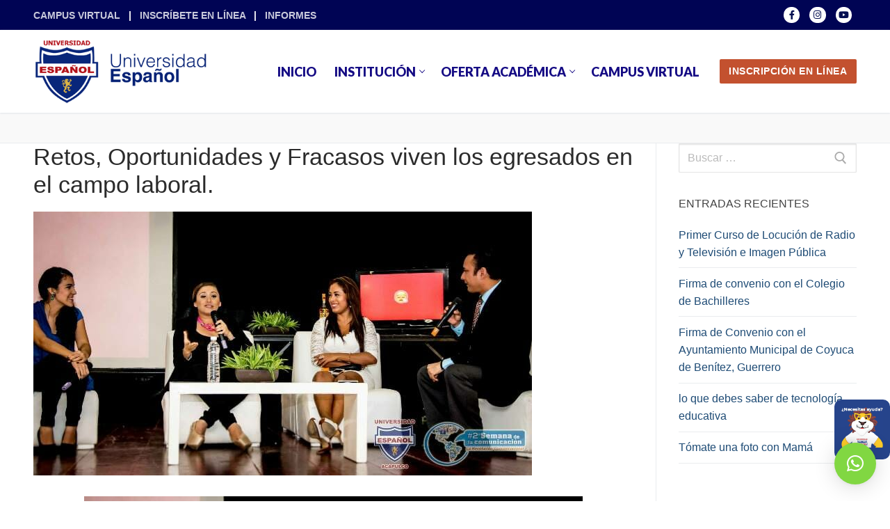

--- FILE ---
content_type: text/html; charset=UTF-8
request_url: https://www.cue.edu.mx/eventosyactividades/retos-oportunidades-y-fracasos-viven-los-egresados-en-el-campo-laboral/
body_size: 89574
content:
<!doctype html>
<html dir="ltr" lang="es"
	prefix="og: https://ogp.me/ns#" >
<head>
	<meta charset="UTF-8">
	<meta name="viewport" content="width=device-width, initial-scale=1, maximum-scale=10.0, user-scalable=yes">
	<link rel="profile" href="http://gmpg.org/xfn/11">
	<title>Retos, Oportunidades y Fracasos viven los egresados en el campo laboral. - Universidad Español</title>

		<!-- All in One SEO 4.2.5.1 - aioseo.com -->
		<meta name="description" content="Retos, Oportunidades y Fracasos viven los egresados en el campo laboral. “Nunca falta un asunto en tu vida que pueda cambiar tus planes”: Grecia Barrientos. “Siempre aspire a ser grande y lo voy a lograr”: Sheyla Soto. “Es difícil sostener una relación sentimental en el trabajo”: Frida Alvarado. Redacción. Acapulco, Gro; octubre 16 de 2014." />
		<meta name="robots" content="max-image-preview:large" />
		<link rel="canonical" href="https://www.cue.edu.mx/eventosyactividades/retos-oportunidades-y-fracasos-viven-los-egresados-en-el-campo-laboral/" />
		<meta name="generator" content="All in One SEO (AIOSEO) 4.2.5.1 " />
		<meta property="og:locale" content="es_ES" />
		<meta property="og:site_name" content="Universidad Español - Universidad Español" />
		<meta property="og:type" content="article" />
		<meta property="og:title" content="Retos, Oportunidades y Fracasos viven los egresados en el campo laboral. - Universidad Español" />
		<meta property="og:description" content="Retos, Oportunidades y Fracasos viven los egresados en el campo laboral. “Nunca falta un asunto en tu vida que pueda cambiar tus planes”: Grecia Barrientos. “Siempre aspire a ser grande y lo voy a lograr”: Sheyla Soto. “Es difícil sostener una relación sentimental en el trabajo”: Frida Alvarado. Redacción. Acapulco, Gro; octubre 16 de 2014." />
		<meta property="og:url" content="https://www.cue.edu.mx/eventosyactividades/retos-oportunidades-y-fracasos-viven-los-egresados-en-el-campo-laboral/" />
		<meta property="og:image" content="https://www.cue.edu.mx/wp-content/uploads/2023/08/cropped-colorsinbordeschico.png" />
		<meta property="og:image:secure_url" content="https://www.cue.edu.mx/wp-content/uploads/2023/08/cropped-colorsinbordeschico.png" />
		<meta property="article:published_time" content="2014-10-22T18:00:03+00:00" />
		<meta property="article:modified_time" content="2014-10-22T18:00:03+00:00" />
		<meta name="twitter:card" content="summary_large_image" />
		<meta name="twitter:title" content="Retos, Oportunidades y Fracasos viven los egresados en el campo laboral. - Universidad Español" />
		<meta name="twitter:description" content="Retos, Oportunidades y Fracasos viven los egresados en el campo laboral. “Nunca falta un asunto en tu vida que pueda cambiar tus planes”: Grecia Barrientos. “Siempre aspire a ser grande y lo voy a lograr”: Sheyla Soto. “Es difícil sostener una relación sentimental en el trabajo”: Frida Alvarado. Redacción. Acapulco, Gro; octubre 16 de 2014." />
		<meta name="twitter:image" content="https://www.cue.edu.mx/wp-content/uploads/2023/08/cropped-colorsinbordeschico.png" />
		<script type="application/ld+json" class="aioseo-schema">
			{"@context":"https:\/\/schema.org","@graph":[{"@type":"BreadcrumbList","@id":"https:\/\/www.cue.edu.mx\/eventosyactividades\/retos-oportunidades-y-fracasos-viven-los-egresados-en-el-campo-laboral\/#breadcrumblist","itemListElement":[{"@type":"ListItem","@id":"https:\/\/www.cue.edu.mx\/#listItem","position":1,"item":{"@type":"WebPage","@id":"https:\/\/www.cue.edu.mx\/","name":"Inicio","description":"Estudia 100% en l\u00ednea desde tu casa u oficina, accesible y disponible combinando con tus compromisos profesionales. Licenciaturas en l\u00ednea con validez oficial","url":"https:\/\/www.cue.edu.mx\/"},"nextItem":"https:\/\/www.cue.edu.mx\/eventosyactividades\/#listItem"},{"@type":"ListItem","@id":"https:\/\/www.cue.edu.mx\/eventosyactividades\/#listItem","position":2,"item":{"@type":"WebPage","@id":"https:\/\/www.cue.edu.mx\/eventosyactividades\/","name":"Eventos | Actividades","description":"Retos, Oportunidades y Fracasos viven los egresados en el campo laboral. \u201cNunca falta un asunto en tu vida que pueda cambiar tus planes\u201d: Grecia Barrientos. \u201cSiempre aspire a ser grande y lo voy a lograr\u201d: Sheyla Soto. \u201cEs dif\u00edcil sostener una relaci\u00f3n sentimental en el trabajo\u201d: Frida Alvarado. Redacci\u00f3n. Acapulco, Gro; octubre 16 de 2014.","url":"https:\/\/www.cue.edu.mx\/eventosyactividades\/"},"nextItem":"https:\/\/www.cue.edu.mx\/eventosyactividades\/retos-oportunidades-y-fracasos-viven-los-egresados-en-el-campo-laboral\/#listItem","previousItem":"https:\/\/www.cue.edu.mx\/#listItem"},{"@type":"ListItem","@id":"https:\/\/www.cue.edu.mx\/eventosyactividades\/retos-oportunidades-y-fracasos-viven-los-egresados-en-el-campo-laboral\/#listItem","position":3,"item":{"@type":"WebPage","@id":"https:\/\/www.cue.edu.mx\/eventosyactividades\/retos-oportunidades-y-fracasos-viven-los-egresados-en-el-campo-laboral\/","name":"Retos, Oportunidades y Fracasos viven los egresados en el campo laboral.","description":"Retos, Oportunidades y Fracasos viven los egresados en el campo laboral. \u201cNunca falta un asunto en tu vida que pueda cambiar tus planes\u201d: Grecia Barrientos. \u201cSiempre aspire a ser grande y lo voy a lograr\u201d: Sheyla Soto. \u201cEs dif\u00edcil sostener una relaci\u00f3n sentimental en el trabajo\u201d: Frida Alvarado. Redacci\u00f3n. Acapulco, Gro; octubre 16 de 2014.","url":"https:\/\/www.cue.edu.mx\/eventosyactividades\/retos-oportunidades-y-fracasos-viven-los-egresados-en-el-campo-laboral\/"},"previousItem":"https:\/\/www.cue.edu.mx\/eventosyactividades\/#listItem"}]},{"@type":"Organization","@id":"https:\/\/www.cue.edu.mx\/#organization","name":"Universidad Espa\u00f1ol","url":"https:\/\/www.cue.edu.mx\/","logo":{"@type":"ImageObject","url":"https:\/\/www.cue.edu.mx\/wp-content\/uploads\/2023\/08\/cropped-colorsinbordeschico.png","@id":"https:\/\/www.cue.edu.mx\/#organizationLogo","width":354,"height":131},"image":{"@id":"https:\/\/www.cue.edu.mx\/#organizationLogo"}},{"@type":"WebSite","@id":"https:\/\/www.cue.edu.mx\/#website","url":"https:\/\/www.cue.edu.mx\/","name":"Universidad Espa\u00f1ol","description":"Universidad Espa\u00f1ol","inLanguage":"es-ES","publisher":{"@id":"https:\/\/www.cue.edu.mx\/#organization"}},{"@type":"BlogPosting","@id":"https:\/\/www.cue.edu.mx\/eventosyactividades\/retos-oportunidades-y-fracasos-viven-los-egresados-en-el-campo-laboral\/#blogposting","name":"Retos, Oportunidades y Fracasos viven los egresados en el campo laboral. - Universidad Espa\u00f1ol","headline":"Retos, Oportunidades y Fracasos viven los egresados en el campo laboral.","description":"Retos, Oportunidades y Fracasos viven los egresados en el campo laboral. \u201cNunca falta un asunto en tu vida que pueda cambiar tus planes\u201d: Grecia Barrientos. \u201cSiempre aspire a ser grande y lo voy a lograr\u201d: Sheyla Soto. \u201cEs dif\u00edcil sostener una relaci\u00f3n sentimental en el trabajo\u201d: Frida Alvarado. Redacci\u00f3n. Acapulco, Gro; octubre 16 de 2014.","author":{"@id":"https:\/\/www.cue.edu.mx\/author\/admin\/#author"},"publisher":{"@id":"https:\/\/www.cue.edu.mx\/#organization"},"image":{"@type":"ImageObject","url":"https:\/\/www.cue.edu.mx\/wp-content\/uploads\/2014\/10\/images_noticias_2014_portadas_oct_semc_egresadas.jpg","width":717,"height":379},"datePublished":"2014-10-22T18:00:03+00:00","dateModified":"2014-10-22T18:00:03+00:00","inLanguage":"es-ES","mainEntityOfPage":{"@id":"https:\/\/www.cue.edu.mx\/eventosyactividades\/retos-oportunidades-y-fracasos-viven-los-egresados-en-el-campo-laboral\/#webpage"},"isPartOf":{"@id":"https:\/\/www.cue.edu.mx\/eventosyactividades\/retos-oportunidades-y-fracasos-viven-los-egresados-en-el-campo-laboral\/#webpage"},"articleSection":"Eventos | Actividades"},{"@type":"WebPage","@id":"https:\/\/www.cue.edu.mx\/eventosyactividades\/retos-oportunidades-y-fracasos-viven-los-egresados-en-el-campo-laboral\/#webpage","url":"https:\/\/www.cue.edu.mx\/eventosyactividades\/retos-oportunidades-y-fracasos-viven-los-egresados-en-el-campo-laboral\/","name":"Retos, Oportunidades y Fracasos viven los egresados en el campo laboral. - Universidad Espa\u00f1ol","description":"Retos, Oportunidades y Fracasos viven los egresados en el campo laboral. \u201cNunca falta un asunto en tu vida que pueda cambiar tus planes\u201d: Grecia Barrientos. \u201cSiempre aspire a ser grande y lo voy a lograr\u201d: Sheyla Soto. \u201cEs dif\u00edcil sostener una relaci\u00f3n sentimental en el trabajo\u201d: Frida Alvarado. Redacci\u00f3n. Acapulco, Gro; octubre 16 de 2014.","inLanguage":"es-ES","isPartOf":{"@id":"https:\/\/www.cue.edu.mx\/#website"},"breadcrumb":{"@id":"https:\/\/www.cue.edu.mx\/eventosyactividades\/retos-oportunidades-y-fracasos-viven-los-egresados-en-el-campo-laboral\/#breadcrumblist"},"author":"https:\/\/www.cue.edu.mx\/author\/admin\/#author","creator":"https:\/\/www.cue.edu.mx\/author\/admin\/#author","image":{"@type":"ImageObject","url":"https:\/\/www.cue.edu.mx\/wp-content\/uploads\/2014\/10\/images_noticias_2014_portadas_oct_semc_egresadas.jpg","@id":"https:\/\/www.cue.edu.mx\/#mainImage","width":717,"height":379},"primaryImageOfPage":{"@id":"https:\/\/www.cue.edu.mx\/eventosyactividades\/retos-oportunidades-y-fracasos-viven-los-egresados-en-el-campo-laboral\/#mainImage"},"datePublished":"2014-10-22T18:00:03+00:00","dateModified":"2014-10-22T18:00:03+00:00"}]}
		</script>
		<!-- All in One SEO -->

<link rel='dns-prefetch' href='//fonts.googleapis.com' />
<link rel='dns-prefetch' href='//s.w.org' />
<link rel="alternate" type="application/rss+xml" title="Universidad Espa&ntilde;ol &raquo; Feed" href="https://www.cue.edu.mx/feed/" />
<link rel="alternate" type="application/rss+xml" title="Universidad Espa&ntilde;ol &raquo; Feed de los comentarios" href="https://www.cue.edu.mx/comments/feed/" />
<link rel="alternate" type="application/rss+xml" title="Universidad Espa&ntilde;ol &raquo; Comentario Retos, Oportunidades y Fracasos viven los egresados en el campo laboral. del feed" href="https://www.cue.edu.mx/eventosyactividades/retos-oportunidades-y-fracasos-viven-los-egresados-en-el-campo-laboral/feed/" />
		<!-- This site uses the Google Analytics by MonsterInsights plugin v8.17 - Using Analytics tracking - https://www.monsterinsights.com/ -->
							<script src="//www.googletagmanager.com/gtag/js?id=G-H2X67CJKLS"  data-cfasync="false" data-wpfc-render="false" type="text/javascript" async></script>
			<script data-cfasync="false" data-wpfc-render="false" type="text/javascript">
				var mi_version = '8.17';
				var mi_track_user = true;
				var mi_no_track_reason = '';
				
								var disableStrs = [
										'ga-disable-G-H2X67CJKLS',
									];

				/* Function to detect opted out users */
				function __gtagTrackerIsOptedOut() {
					for (var index = 0; index < disableStrs.length; index++) {
						if (document.cookie.indexOf(disableStrs[index] + '=true') > -1) {
							return true;
						}
					}

					return false;
				}

				/* Disable tracking if the opt-out cookie exists. */
				if (__gtagTrackerIsOptedOut()) {
					for (var index = 0; index < disableStrs.length; index++) {
						window[disableStrs[index]] = true;
					}
				}

				/* Opt-out function */
				function __gtagTrackerOptout() {
					for (var index = 0; index < disableStrs.length; index++) {
						document.cookie = disableStrs[index] + '=true; expires=Thu, 31 Dec 2099 23:59:59 UTC; path=/';
						window[disableStrs[index]] = true;
					}
				}

				if ('undefined' === typeof gaOptout) {
					function gaOptout() {
						__gtagTrackerOptout();
					}
				}
								window.dataLayer = window.dataLayer || [];

				window.MonsterInsightsDualTracker = {
					helpers: {},
					trackers: {},
				};
				if (mi_track_user) {
					function __gtagDataLayer() {
						dataLayer.push(arguments);
					}

					function __gtagTracker(type, name, parameters) {
						if (!parameters) {
							parameters = {};
						}

						if (parameters.send_to) {
							__gtagDataLayer.apply(null, arguments);
							return;
						}

						if (type === 'event') {
														parameters.send_to = monsterinsights_frontend.v4_id;
							var hookName = name;
							if (typeof parameters['event_category'] !== 'undefined') {
								hookName = parameters['event_category'] + ':' + name;
							}

							if (typeof MonsterInsightsDualTracker.trackers[hookName] !== 'undefined') {
								MonsterInsightsDualTracker.trackers[hookName](parameters);
							} else {
								__gtagDataLayer('event', name, parameters);
							}
							
						} else {
							__gtagDataLayer.apply(null, arguments);
						}
					}

					__gtagTracker('js', new Date());
					__gtagTracker('set', {
						'developer_id.dZGIzZG': true,
											});
										__gtagTracker('config', 'G-H2X67CJKLS', {"forceSSL":"true","link_attribution":"true"} );
															window.gtag = __gtagTracker;										(function () {
						/* https://developers.google.com/analytics/devguides/collection/analyticsjs/ */
						/* ga and __gaTracker compatibility shim. */
						var noopfn = function () {
							return null;
						};
						var newtracker = function () {
							return new Tracker();
						};
						var Tracker = function () {
							return null;
						};
						var p = Tracker.prototype;
						p.get = noopfn;
						p.set = noopfn;
						p.send = function () {
							var args = Array.prototype.slice.call(arguments);
							args.unshift('send');
							__gaTracker.apply(null, args);
						};
						var __gaTracker = function () {
							var len = arguments.length;
							if (len === 0) {
								return;
							}
							var f = arguments[len - 1];
							if (typeof f !== 'object' || f === null || typeof f.hitCallback !== 'function') {
								if ('send' === arguments[0]) {
									var hitConverted, hitObject = false, action;
									if ('event' === arguments[1]) {
										if ('undefined' !== typeof arguments[3]) {
											hitObject = {
												'eventAction': arguments[3],
												'eventCategory': arguments[2],
												'eventLabel': arguments[4],
												'value': arguments[5] ? arguments[5] : 1,
											}
										}
									}
									if ('pageview' === arguments[1]) {
										if ('undefined' !== typeof arguments[2]) {
											hitObject = {
												'eventAction': 'page_view',
												'page_path': arguments[2],
											}
										}
									}
									if (typeof arguments[2] === 'object') {
										hitObject = arguments[2];
									}
									if (typeof arguments[5] === 'object') {
										Object.assign(hitObject, arguments[5]);
									}
									if ('undefined' !== typeof arguments[1].hitType) {
										hitObject = arguments[1];
										if ('pageview' === hitObject.hitType) {
											hitObject.eventAction = 'page_view';
										}
									}
									if (hitObject) {
										action = 'timing' === arguments[1].hitType ? 'timing_complete' : hitObject.eventAction;
										hitConverted = mapArgs(hitObject);
										__gtagTracker('event', action, hitConverted);
									}
								}
								return;
							}

							function mapArgs(args) {
								var arg, hit = {};
								var gaMap = {
									'eventCategory': 'event_category',
									'eventAction': 'event_action',
									'eventLabel': 'event_label',
									'eventValue': 'event_value',
									'nonInteraction': 'non_interaction',
									'timingCategory': 'event_category',
									'timingVar': 'name',
									'timingValue': 'value',
									'timingLabel': 'event_label',
									'page': 'page_path',
									'location': 'page_location',
									'title': 'page_title',
								};
								for (arg in args) {
																		if (!(!args.hasOwnProperty(arg) || !gaMap.hasOwnProperty(arg))) {
										hit[gaMap[arg]] = args[arg];
									} else {
										hit[arg] = args[arg];
									}
								}
								return hit;
							}

							try {
								f.hitCallback();
							} catch (ex) {
							}
						};
						__gaTracker.create = newtracker;
						__gaTracker.getByName = newtracker;
						__gaTracker.getAll = function () {
							return [];
						};
						__gaTracker.remove = noopfn;
						__gaTracker.loaded = true;
						window['__gaTracker'] = __gaTracker;
					})();
									} else {
										console.log("");
					(function () {
						function __gtagTracker() {
							return null;
						}

						window['__gtagTracker'] = __gtagTracker;
						window['gtag'] = __gtagTracker;
					})();
									}
			</script>
				<!-- / Google Analytics by MonsterInsights -->
		<script type="text/javascript">
window._wpemojiSettings = {"baseUrl":"https:\/\/s.w.org\/images\/core\/emoji\/14.0.0\/72x72\/","ext":".png","svgUrl":"https:\/\/s.w.org\/images\/core\/emoji\/14.0.0\/svg\/","svgExt":".svg","source":{"concatemoji":"https:\/\/www.cue.edu.mx\/wp-includes\/js\/wp-emoji-release.min.js?ver=6.0.11"}};
/*! This file is auto-generated */
!function(e,a,t){var n,r,o,i=a.createElement("canvas"),p=i.getContext&&i.getContext("2d");function s(e,t){var a=String.fromCharCode,e=(p.clearRect(0,0,i.width,i.height),p.fillText(a.apply(this,e),0,0),i.toDataURL());return p.clearRect(0,0,i.width,i.height),p.fillText(a.apply(this,t),0,0),e===i.toDataURL()}function c(e){var t=a.createElement("script");t.src=e,t.defer=t.type="text/javascript",a.getElementsByTagName("head")[0].appendChild(t)}for(o=Array("flag","emoji"),t.supports={everything:!0,everythingExceptFlag:!0},r=0;r<o.length;r++)t.supports[o[r]]=function(e){if(!p||!p.fillText)return!1;switch(p.textBaseline="top",p.font="600 32px Arial",e){case"flag":return s([127987,65039,8205,9895,65039],[127987,65039,8203,9895,65039])?!1:!s([55356,56826,55356,56819],[55356,56826,8203,55356,56819])&&!s([55356,57332,56128,56423,56128,56418,56128,56421,56128,56430,56128,56423,56128,56447],[55356,57332,8203,56128,56423,8203,56128,56418,8203,56128,56421,8203,56128,56430,8203,56128,56423,8203,56128,56447]);case"emoji":return!s([129777,127995,8205,129778,127999],[129777,127995,8203,129778,127999])}return!1}(o[r]),t.supports.everything=t.supports.everything&&t.supports[o[r]],"flag"!==o[r]&&(t.supports.everythingExceptFlag=t.supports.everythingExceptFlag&&t.supports[o[r]]);t.supports.everythingExceptFlag=t.supports.everythingExceptFlag&&!t.supports.flag,t.DOMReady=!1,t.readyCallback=function(){t.DOMReady=!0},t.supports.everything||(n=function(){t.readyCallback()},a.addEventListener?(a.addEventListener("DOMContentLoaded",n,!1),e.addEventListener("load",n,!1)):(e.attachEvent("onload",n),a.attachEvent("onreadystatechange",function(){"complete"===a.readyState&&t.readyCallback()})),(e=t.source||{}).concatemoji?c(e.concatemoji):e.wpemoji&&e.twemoji&&(c(e.twemoji),c(e.wpemoji)))}(window,document,window._wpemojiSettings);
</script>
<style type="text/css">
img.wp-smiley,
img.emoji {
	display: inline !important;
	border: none !important;
	box-shadow: none !important;
	height: 1em !important;
	width: 1em !important;
	margin: 0 0.07em !important;
	vertical-align: -0.1em !important;
	background: none !important;
	padding: 0 !important;
}
</style>
	<link rel='stylesheet' id='wp-block-library-css'  href='https://www.cue.edu.mx/wp-includes/css/dist/block-library/style.min.css?ver=6.0.11' type='text/css' media='all' />
<style id='global-styles-inline-css' type='text/css'>
body{--wp--preset--color--black: #000000;--wp--preset--color--cyan-bluish-gray: #abb8c3;--wp--preset--color--white: #ffffff;--wp--preset--color--pale-pink: #f78da7;--wp--preset--color--vivid-red: #cf2e2e;--wp--preset--color--luminous-vivid-orange: #ff6900;--wp--preset--color--luminous-vivid-amber: #fcb900;--wp--preset--color--light-green-cyan: #7bdcb5;--wp--preset--color--vivid-green-cyan: #00d084;--wp--preset--color--pale-cyan-blue: #8ed1fc;--wp--preset--color--vivid-cyan-blue: #0693e3;--wp--preset--color--vivid-purple: #9b51e0;--wp--preset--gradient--vivid-cyan-blue-to-vivid-purple: linear-gradient(135deg,rgba(6,147,227,1) 0%,rgb(155,81,224) 100%);--wp--preset--gradient--light-green-cyan-to-vivid-green-cyan: linear-gradient(135deg,rgb(122,220,180) 0%,rgb(0,208,130) 100%);--wp--preset--gradient--luminous-vivid-amber-to-luminous-vivid-orange: linear-gradient(135deg,rgba(252,185,0,1) 0%,rgba(255,105,0,1) 100%);--wp--preset--gradient--luminous-vivid-orange-to-vivid-red: linear-gradient(135deg,rgba(255,105,0,1) 0%,rgb(207,46,46) 100%);--wp--preset--gradient--very-light-gray-to-cyan-bluish-gray: linear-gradient(135deg,rgb(238,238,238) 0%,rgb(169,184,195) 100%);--wp--preset--gradient--cool-to-warm-spectrum: linear-gradient(135deg,rgb(74,234,220) 0%,rgb(151,120,209) 20%,rgb(207,42,186) 40%,rgb(238,44,130) 60%,rgb(251,105,98) 80%,rgb(254,248,76) 100%);--wp--preset--gradient--blush-light-purple: linear-gradient(135deg,rgb(255,206,236) 0%,rgb(152,150,240) 100%);--wp--preset--gradient--blush-bordeaux: linear-gradient(135deg,rgb(254,205,165) 0%,rgb(254,45,45) 50%,rgb(107,0,62) 100%);--wp--preset--gradient--luminous-dusk: linear-gradient(135deg,rgb(255,203,112) 0%,rgb(199,81,192) 50%,rgb(65,88,208) 100%);--wp--preset--gradient--pale-ocean: linear-gradient(135deg,rgb(255,245,203) 0%,rgb(182,227,212) 50%,rgb(51,167,181) 100%);--wp--preset--gradient--electric-grass: linear-gradient(135deg,rgb(202,248,128) 0%,rgb(113,206,126) 100%);--wp--preset--gradient--midnight: linear-gradient(135deg,rgb(2,3,129) 0%,rgb(40,116,252) 100%);--wp--preset--duotone--dark-grayscale: url('#wp-duotone-dark-grayscale');--wp--preset--duotone--grayscale: url('#wp-duotone-grayscale');--wp--preset--duotone--purple-yellow: url('#wp-duotone-purple-yellow');--wp--preset--duotone--blue-red: url('#wp-duotone-blue-red');--wp--preset--duotone--midnight: url('#wp-duotone-midnight');--wp--preset--duotone--magenta-yellow: url('#wp-duotone-magenta-yellow');--wp--preset--duotone--purple-green: url('#wp-duotone-purple-green');--wp--preset--duotone--blue-orange: url('#wp-duotone-blue-orange');--wp--preset--font-size--small: 13px;--wp--preset--font-size--medium: 20px;--wp--preset--font-size--large: 36px;--wp--preset--font-size--x-large: 42px;}.has-black-color{color: var(--wp--preset--color--black) !important;}.has-cyan-bluish-gray-color{color: var(--wp--preset--color--cyan-bluish-gray) !important;}.has-white-color{color: var(--wp--preset--color--white) !important;}.has-pale-pink-color{color: var(--wp--preset--color--pale-pink) !important;}.has-vivid-red-color{color: var(--wp--preset--color--vivid-red) !important;}.has-luminous-vivid-orange-color{color: var(--wp--preset--color--luminous-vivid-orange) !important;}.has-luminous-vivid-amber-color{color: var(--wp--preset--color--luminous-vivid-amber) !important;}.has-light-green-cyan-color{color: var(--wp--preset--color--light-green-cyan) !important;}.has-vivid-green-cyan-color{color: var(--wp--preset--color--vivid-green-cyan) !important;}.has-pale-cyan-blue-color{color: var(--wp--preset--color--pale-cyan-blue) !important;}.has-vivid-cyan-blue-color{color: var(--wp--preset--color--vivid-cyan-blue) !important;}.has-vivid-purple-color{color: var(--wp--preset--color--vivid-purple) !important;}.has-black-background-color{background-color: var(--wp--preset--color--black) !important;}.has-cyan-bluish-gray-background-color{background-color: var(--wp--preset--color--cyan-bluish-gray) !important;}.has-white-background-color{background-color: var(--wp--preset--color--white) !important;}.has-pale-pink-background-color{background-color: var(--wp--preset--color--pale-pink) !important;}.has-vivid-red-background-color{background-color: var(--wp--preset--color--vivid-red) !important;}.has-luminous-vivid-orange-background-color{background-color: var(--wp--preset--color--luminous-vivid-orange) !important;}.has-luminous-vivid-amber-background-color{background-color: var(--wp--preset--color--luminous-vivid-amber) !important;}.has-light-green-cyan-background-color{background-color: var(--wp--preset--color--light-green-cyan) !important;}.has-vivid-green-cyan-background-color{background-color: var(--wp--preset--color--vivid-green-cyan) !important;}.has-pale-cyan-blue-background-color{background-color: var(--wp--preset--color--pale-cyan-blue) !important;}.has-vivid-cyan-blue-background-color{background-color: var(--wp--preset--color--vivid-cyan-blue) !important;}.has-vivid-purple-background-color{background-color: var(--wp--preset--color--vivid-purple) !important;}.has-black-border-color{border-color: var(--wp--preset--color--black) !important;}.has-cyan-bluish-gray-border-color{border-color: var(--wp--preset--color--cyan-bluish-gray) !important;}.has-white-border-color{border-color: var(--wp--preset--color--white) !important;}.has-pale-pink-border-color{border-color: var(--wp--preset--color--pale-pink) !important;}.has-vivid-red-border-color{border-color: var(--wp--preset--color--vivid-red) !important;}.has-luminous-vivid-orange-border-color{border-color: var(--wp--preset--color--luminous-vivid-orange) !important;}.has-luminous-vivid-amber-border-color{border-color: var(--wp--preset--color--luminous-vivid-amber) !important;}.has-light-green-cyan-border-color{border-color: var(--wp--preset--color--light-green-cyan) !important;}.has-vivid-green-cyan-border-color{border-color: var(--wp--preset--color--vivid-green-cyan) !important;}.has-pale-cyan-blue-border-color{border-color: var(--wp--preset--color--pale-cyan-blue) !important;}.has-vivid-cyan-blue-border-color{border-color: var(--wp--preset--color--vivid-cyan-blue) !important;}.has-vivid-purple-border-color{border-color: var(--wp--preset--color--vivid-purple) !important;}.has-vivid-cyan-blue-to-vivid-purple-gradient-background{background: var(--wp--preset--gradient--vivid-cyan-blue-to-vivid-purple) !important;}.has-light-green-cyan-to-vivid-green-cyan-gradient-background{background: var(--wp--preset--gradient--light-green-cyan-to-vivid-green-cyan) !important;}.has-luminous-vivid-amber-to-luminous-vivid-orange-gradient-background{background: var(--wp--preset--gradient--luminous-vivid-amber-to-luminous-vivid-orange) !important;}.has-luminous-vivid-orange-to-vivid-red-gradient-background{background: var(--wp--preset--gradient--luminous-vivid-orange-to-vivid-red) !important;}.has-very-light-gray-to-cyan-bluish-gray-gradient-background{background: var(--wp--preset--gradient--very-light-gray-to-cyan-bluish-gray) !important;}.has-cool-to-warm-spectrum-gradient-background{background: var(--wp--preset--gradient--cool-to-warm-spectrum) !important;}.has-blush-light-purple-gradient-background{background: var(--wp--preset--gradient--blush-light-purple) !important;}.has-blush-bordeaux-gradient-background{background: var(--wp--preset--gradient--blush-bordeaux) !important;}.has-luminous-dusk-gradient-background{background: var(--wp--preset--gradient--luminous-dusk) !important;}.has-pale-ocean-gradient-background{background: var(--wp--preset--gradient--pale-ocean) !important;}.has-electric-grass-gradient-background{background: var(--wp--preset--gradient--electric-grass) !important;}.has-midnight-gradient-background{background: var(--wp--preset--gradient--midnight) !important;}.has-small-font-size{font-size: var(--wp--preset--font-size--small) !important;}.has-medium-font-size{font-size: var(--wp--preset--font-size--medium) !important;}.has-large-font-size{font-size: var(--wp--preset--font-size--large) !important;}.has-x-large-font-size{font-size: var(--wp--preset--font-size--x-large) !important;}
</style>
<link rel='stylesheet' id='eae-css-css'  href='https://www.cue.edu.mx/wp-content/plugins/addon-elements-for-elementor-page-builder/assets/css/eae.min.css?ver=1.11.16' type='text/css' media='all' />
<link rel='stylesheet' id='font-awesome-4-shim-css'  href='https://www.cue.edu.mx/wp-content/plugins/elementor/assets/lib/font-awesome/css/v4-shims.min.css?ver=1.0' type='text/css' media='all' />
<link rel='stylesheet' id='font-awesome-5-all-css'  href='https://www.cue.edu.mx/wp-content/plugins/elementor/assets/lib/font-awesome/css/all.min.css?ver=1.0' type='text/css' media='all' />
<link rel='stylesheet' id='vegas-css-css'  href='https://www.cue.edu.mx/wp-content/plugins/addon-elements-for-elementor-page-builder/assets/lib/vegas/vegas.min.css?ver=2.4.0' type='text/css' media='all' />
<link rel='stylesheet' id='advanced-floating-content-css'  href='https://www.cue.edu.mx/wp-content/plugins/advanced-floating-content-lite/public/css/advanced-floating-content-public.css?ver=1.0.0' type='text/css' media='all' />
<link rel='stylesheet' id='cf7-style-frontend-style-css'  href='https://www.cue.edu.mx/wp-content/plugins/contact-form-7-style/css/frontend.css?ver=3.1.9' type='text/css' media='all' />
<link rel='stylesheet' id='cf7-style-responsive-style-css'  href='https://www.cue.edu.mx/wp-content/plugins/contact-form-7-style/css/responsive.css?ver=3.1.9' type='text/css' media='all' />
<link rel='stylesheet' id='contact-form-7-css'  href='https://www.cue.edu.mx/wp-content/plugins/contact-form-7/includes/css/styles.css?ver=5.6.3' type='text/css' media='all' />
<style id='contact-form-7-inline-css' type='text/css'>
.wpcf7 .wpcf7-recaptcha iframe {margin-bottom: 0;}.wpcf7 .wpcf7-recaptcha[data-align="center"] > div {margin: 0 auto;}.wpcf7 .wpcf7-recaptcha[data-align="right"] > div {margin: 0 0 0 auto;}
</style>
<link rel='stylesheet' id='dflip-icons-style-css'  href='https://www.cue.edu.mx/wp-content/plugins/3d-flipbook-dflip-lite/assets/css/themify-icons.min.css?ver=1.7.33' type='text/css' media='all' />
<link rel='stylesheet' id='dflip-style-css'  href='https://www.cue.edu.mx/wp-content/plugins/3d-flipbook-dflip-lite/assets/css/dflip.min.css?ver=1.7.33' type='text/css' media='all' />
<link rel='stylesheet' id='googlefont-cf7style-2578-css'  href='https://fonts.googleapis.com/css?family=Actor%3A100%2C200%2C300%2C400%2C500%2C600%2C700%2C800%2C900&#038;subset=latin%2Clatin-ext%2Ccyrillic%2Ccyrillic-ext%2Cgreek-ext%2Cgreek%2Cvietnamese&#038;ver=6.0.11' type='text/css' media='all' />
<link rel='stylesheet' id='qlwapp-css'  href='https://www.cue.edu.mx/wp-content/plugins/wp-whatsapp-chat/build/frontend/css/style.css?ver=6.1.5' type='text/css' media='all' />
<link rel='stylesheet' id='font-awesome-css'  href='https://www.cue.edu.mx/wp-content/plugins/elementor/assets/lib/font-awesome/css/font-awesome.min.css?ver=4.7.0' type='text/css' media='all' />
<link rel='stylesheet' id='customify-google-font-css'  href='//fonts.googleapis.com/css?family=Lato%3A100%2C100i%2C300%2C300i%2C400%2C400i%2C700%2C700i%2C900%2C900i&#038;display=swap&#038;ver=0.3.9' type='text/css' media='all' />
<link rel='stylesheet' id='customify-style-css'  href='https://www.cue.edu.mx/wp-content/themes/customify/style.min.css?ver=0.3.9' type='text/css' media='all' />
<style id='customify-style-inline-css' type='text/css'>
.header-top .header--row-inner,.button,button,button.button,input[type="button"],input[type="reset"],input[type="submit"],.button:not(.components-button):not(.customize-partial-edit-shortcut-button), input[type="button"]:not(.components-button):not(.customize-partial-edit-shortcut-button),input[type="reset"]:not(.components-button):not(.customize-partial-edit-shortcut-button), input[type="submit"]:not(.components-button):not(.customize-partial-edit-shortcut-button),.pagination .nav-links > *:hover,.pagination .nav-links span,.nav-menu-desktop.style-full-height .primary-menu-ul > li.current-menu-item > a, .nav-menu-desktop.style-full-height .primary-menu-ul > li.current-menu-ancestor > a,.nav-menu-desktop.style-full-height .primary-menu-ul > li > a:hover,.posts-layout .readmore-button:hover{    background-color: #235787;}.posts-layout .readmore-button {color: #235787;}.pagination .nav-links > *:hover,.pagination .nav-links span,.entry-single .tags-links a:hover, .entry-single .cat-links a:hover,.posts-layout .readmore-button,.posts-layout .readmore-button:hover{    border-color: #235787;}.customify-builder-btn{    background-color: #c3512f;}body{    color: #686868;}abbr, acronym {    border-bottom-color: #686868;}a                   {                    color: #1e4b75;}a:hover, a:focus,.link-meta:hover, .link-meta a:hover{    color: #111111;}h2 + h3, .comments-area h2 + .comments-title, .h2 + h3, .comments-area .h2 + .comments-title, .page-breadcrumb {    border-top-color: #eaecee;}blockquote,.site-content .widget-area .menu li.current-menu-item > a:before{    border-left-color: #eaecee;}@media screen and (min-width: 64em) {    .comment-list .children li.comment {        border-left-color: #eaecee;    }    .comment-list .children li.comment:after {        background-color: #eaecee;    }}.page-titlebar, .page-breadcrumb,.posts-layout .entry-inner {    border-bottom-color: #eaecee;}.header-search-form .search-field,.entry-content .page-links a,.header-search-modal,.pagination .nav-links > *,.entry-footer .tags-links a, .entry-footer .cat-links a,.search .content-area article,.site-content .widget-area .menu li.current-menu-item > a,.posts-layout .entry-inner,.post-navigation .nav-links,article.comment .comment-meta,.widget-area .widget_pages li a, .widget-area .widget_categories li a, .widget-area .widget_archive li a, .widget-area .widget_meta li a, .widget-area .widget_nav_menu li a, .widget-area .widget_product_categories li a, .widget-area .widget_recent_entries li a, .widget-area .widget_rss li a,.widget-area .widget_recent_comments li{    border-color: #eaecee;}.header-search-modal::before {    border-top-color: #eaecee;    border-left-color: #eaecee;}@media screen and (min-width: 48em) {    .content-sidebar.sidebar_vertical_border .content-area {        border-right-color: #eaecee;    }    .sidebar-content.sidebar_vertical_border .content-area {        border-left-color: #eaecee;    }    .sidebar-sidebar-content.sidebar_vertical_border .sidebar-primary {        border-right-color: #eaecee;    }    .sidebar-sidebar-content.sidebar_vertical_border .sidebar-secondary {        border-right-color: #eaecee;    }    .content-sidebar-sidebar.sidebar_vertical_border .sidebar-primary {        border-left-color: #eaecee;    }    .content-sidebar-sidebar.sidebar_vertical_border .sidebar-secondary {        border-left-color: #eaecee;    }    .sidebar-content-sidebar.sidebar_vertical_border .content-area {        border-left-color: #eaecee;        border-right-color: #eaecee;    }    .sidebar-content-sidebar.sidebar_vertical_border .content-area {        border-left-color: #eaecee;        border-right-color: #eaecee;    }}article.comment .comment-post-author {background: #6d6d6d;}.pagination .nav-links > *,.link-meta, .link-meta a,.color-meta,.entry-single .tags-links:before, .entry-single .cats-links:before{    color: #6d6d6d;}h1, h2, h3, h4, h5, h6 { color: #2b2b2b;}.site-content .widget-title { color: #444444;}#page-cover .page-cover-title {color: #81d742;}#page-cover {background-repeat: repeat;}#page-cover:before {background-color: #1e73be;}#page-titlebar .titlebar-title {color: #eeee22;}#page-titlebar .titlebar-tagline {color: #81d742;}.header--row:not(.header--transparent).header-top .header--row-inner  {background-color: #000454;} .sub-menu .li-duplicator {display:none !important;}.builder-header-html-item.item--html p, .builder-header-html-item.item--html {font-weight: 700;text-transform: uppercase;font-size: 14px;}.header-search_icon-item .header-search-modal  {border-style: solid;} .header-search_icon-item .search-field  {border-style: solid;} .dark-mode .header-search_box-item .search-form-fields, .header-search_box-item .search-form-fields  {border-style: solid;} .builder-item--primary-menu .nav-menu-desktop .primary-menu-ul > li > a  {color: #150b84; text-decoration-color: #150b84;} .header--row:not(.header--transparent) .builder-item--primary-menu .nav-menu-desktop .primary-menu-ul > li > a:hover, .header--row:not(.header--transparent) .builder-item--primary-menu .nav-menu-desktop .primary-menu-ul > li.current-menu-item > a, .header--row:not(.header--transparent) .builder-item--primary-menu .nav-menu-desktop .primary-menu-ul > li.current-menu-ancestor > a, .header--row:not(.header--transparent) .builder-item--primary-menu .nav-menu-desktop .primary-menu-ul > li.current-menu-parent > a  {color: #b5100a; text-decoration-color: #b5100a;} .builder-item--primary-menu .nav-menu-desktop .primary-menu-ul > li > a,.builder-item-sidebar .primary-menu-sidebar .primary-menu-ul > li > a {font-family: "Lato";font-weight: 900;font-size: 18px;}.header-social-icons.customify-builder-social-icons.color-custom li a {background-color: #ffffff;}.header-social-icons.customify-builder-social-icons.color-custom li a {color: #040f51;}.header-social-icons.customify-builder-social-icons.color-custom li a:hover {color: #dd3333;}#cb-row--footer-main .footer--row-inner {background-color: #000454}#cb-row--footer-bottom .footer--row-inner {background-color: #07002b}body  {background-color: #FFFFFF;} .site-content .content-area  {background-color: #FFFFFF;} /* CSS for desktop */#sidebar-secondary, #sidebar-primary, #main {padding-top: 0px;padding-bottom: 0px;}#page-cover .page-cover-inner {min-height: 300px;}.header--row.header-top .customify-grid, .header--row.header-top .style-full-height .primary-menu-ul > li > a {min-height: 43px;}.header--row.header-main .customify-grid, .header--row.header-main .style-full-height .primary-menu-ul > li > a {min-height: 119px;}.header--row.header-bottom .customify-grid, .header--row.header-bottom .style-full-height .primary-menu-ul > li > a {min-height: 55px;}.site-header .site-branding img { max-width: 252px; } .site-header .cb-row--mobile .site-branding img { width: 252px; }.header--row .builder-first--nav-icon {text-align: right;}.header-search_icon-item .search-submit {margin-left: -40px;}.header-search_box-item .search-submit{margin-left: -40px;} .header-search_box-item .woo_bootster_search .search-submit{margin-left: -40px;} .header-search_box-item .header-search-form button.search-submit{margin-left:-40px;}.header--row .builder-first--primary-menu {text-align: right;}.header-social-icons.customify-builder-social-icons li {margin-left: 7px; margin-right: 7px;}/* CSS for tablet */@media screen and (max-width: 1024px) { #page-cover .page-cover-inner {min-height: 250px;}.header--row .builder-first--nav-icon {text-align: right;}.header-search_icon-item .search-submit {margin-left: -40px;}.header-search_box-item .search-submit{margin-left: -40px;} .header-search_box-item .woo_bootster_search .search-submit{margin-left: -40px;} .header-search_box-item .header-search-form button.search-submit{margin-left:-40px;} }/* CSS for mobile */@media screen and (max-width: 568px) { #page-cover .page-cover-inner {min-height: 200px;}.header--row.header-top .customify-grid, .header--row.header-top .style-full-height .primary-menu-ul > li > a {min-height: 33px;}.header--row .builder-first--nav-icon {text-align: right;}.header-search_icon-item .search-submit {margin-left: -40px;}.header-search_box-item .search-submit{margin-left: -40px;} .header-search_box-item .woo_bootster_search .search-submit{margin-left: -40px;} .header-search_box-item .header-search-form button.search-submit{margin-left:-40px;} }
</style>
<script type='text/javascript' src='https://www.cue.edu.mx/wp-content/plugins/google-analytics-for-wordpress/assets/js/frontend-gtag.min.js?ver=8.17' id='monsterinsights-frontend-script-js'></script>
<script data-cfasync="false" data-wpfc-render="false" type="text/javascript" id='monsterinsights-frontend-script-js-extra'>/* <![CDATA[ */
var monsterinsights_frontend = {"js_events_tracking":"true","download_extensions":"doc,pdf,ppt,zip,xls,docx,pptx,xlsx","inbound_paths":"[{\"path\":\"\\\/go\\\/\",\"label\":\"affiliate\"},{\"path\":\"\\\/recommend\\\/\",\"label\":\"affiliate\"}]","home_url":"https:\/\/www.cue.edu.mx","hash_tracking":"false","v4_id":"G-H2X67CJKLS"};/* ]]> */
</script>
<script type='text/javascript' src='https://www.cue.edu.mx/wp-includes/js/jquery/jquery.min.js?ver=3.6.0' id='jquery-core-js'></script>
<script type='text/javascript' src='https://www.cue.edu.mx/wp-includes/js/jquery/jquery-migrate.min.js?ver=3.3.2' id='jquery-migrate-js'></script>
<script type='text/javascript' src='https://www.cue.edu.mx/wp-content/plugins/advanced-floating-content-lite/public/js/advanced-floating-content-public.js?ver=1.0.0' id='advanced-floating-content-js'></script>
<link rel="https://api.w.org/" href="https://www.cue.edu.mx/wp-json/" /><link rel="alternate" type="application/json" href="https://www.cue.edu.mx/wp-json/wp/v2/posts/440" /><link rel="EditURI" type="application/rsd+xml" title="RSD" href="https://www.cue.edu.mx/xmlrpc.php?rsd" />
<link rel="wlwmanifest" type="application/wlwmanifest+xml" href="https://www.cue.edu.mx/wp-includes/wlwmanifest.xml" /> 
<meta name="generator" content="WordPress 6.0.11" />
<link rel='shortlink' href='https://www.cue.edu.mx/?p=440' />
<link rel="alternate" type="application/json+oembed" href="https://www.cue.edu.mx/wp-json/oembed/1.0/embed?url=https%3A%2F%2Fwww.cue.edu.mx%2Feventosyactividades%2Fretos-oportunidades-y-fracasos-viven-los-egresados-en-el-campo-laboral%2F" />
<link rel="alternate" type="text/xml+oembed" href="https://www.cue.edu.mx/wp-json/oembed/1.0/embed?url=https%3A%2F%2Fwww.cue.edu.mx%2Feventosyactividades%2Fretos-oportunidades-y-fracasos-viven-los-egresados-en-el-campo-laboral%2F&#038;format=xml" />
<style type='text/css'> .ae_data .elementor-editor-element-setting {
            display:none !important;
            }
            </style><!-- HFCM by 99 Robots - Snippet # 1: pruebas baruch -->
<!-- Global site tag (gtag.js) - Google Ads: 782980449 --> <script async src="https://www.googletagmanager.com/gtag/js?id=AW-782980449"></script> <script> window.dataLayer = window.dataLayer || []; function gtag(){dataLayer.push(arguments);} gtag('js', new Date()); gtag('config', 'AW-782980449'); </script>

<script type='text/javascript'>
  window.smartlook||(function(d) {
    var o=smartlook=function(){ o.api.push(arguments)},h=d.getElementsByTagName('head')[0];
    var c=d.createElement('script');o.api=new Array();c.async=true;c.type='text/javascript';
    c.charset='utf-8';c.src='https://rec.smartlook.com/recorder.js';h.appendChild(c);
    })(document);
    smartlook('init', '4be5af1f07b56680e97826e559c57ae06bb6c3b3');
</script>


<!-- /end HFCM by 99 Robots -->
<!-- HFCM by 99 Robots - Snippet # 2: Original -->
<!-- Global site tag (gtag.js) - Google Ads: 782980449 --> <script async src="https://www.googletagmanager.com/gtag/js?id=AW-782980449"></script> <script> window.dataLayer = window.dataLayer || []; function gtag(){dataLayer.push(arguments);} gtag('js', new Date()); gtag('config', 'AW-782980449'); </script>
<!-- /end HFCM by 99 Robots -->
<script data-cfasync="false"> var dFlipLocation = "https://www.cue.edu.mx/wp-content/plugins/3d-flipbook-dflip-lite/assets/"; var dFlipWPGlobal = {"text":{"toggleSound":"Turn on\/off Sound","toggleThumbnails":"Toggle Thumbnails","toggleOutline":"Toggle Outline\/Bookmark","previousPage":"Previous Page","nextPage":"Next Page","toggleFullscreen":"Toggle Fullscreen","zoomIn":"Zoom In","zoomOut":"Zoom Out","toggleHelp":"Toggle Help","singlePageMode":"Single Page Mode","doublePageMode":"Double Page Mode","downloadPDFFile":"Download PDF File","gotoFirstPage":"Goto First Page","gotoLastPage":"Goto Last Page","share":"Share","mailSubject":"I wanted you to see this FlipBook","mailBody":"Check out this site {{url}}","loading":"DearFlip: Loading "},"moreControls":"download,pageMode,startPage,endPage,sound","hideControls":"","scrollWheel":"true","backgroundColor":"#777","backgroundImage":"","height":"auto","paddingLeft":"20","paddingRight":"20","controlsPosition":"bottom","duration":800,"soundEnable":"true","enableDownload":"true","enableAnnotation":"false","enableAnalytics":"false","webgl":"true","hard":"none","maxTextureSize":"1600","rangeChunkSize":"524288","zoomRatio":1.5,"stiffness":3,"pageMode":"0","singlePageMode":"0","pageSize":"0","autoPlay":"false","autoPlayDuration":5000,"autoPlayStart":"false","linkTarget":"2","sharePrefix":"dearflip-"};</script>
<style class='cf7-style' media='screen' type='text/css'>
body .cf7-style.cf7-style-2612 {background-color: transparent;border-bottom-width: 0;border-left-width: 0;border-right-width: 0;border-top-width: 0;margin-bottom: 0;}body .cf7-style.cf7-style-2612 input {border-bottom-left-radius: 26px;border-bottom-right-radius: 26px;border-left-width: 0;border-right-width: 0;border-top-left-radius: 26px;border-top-right-radius: 26px;font-style: normal;line-height: 26px;}body .cf7-style.cf7-style-2612 label {color: #ffffff;height: 47px;margin-bottom: 19px;margin-left: 19px;margin-right: 19px;margin-top: 19px;padding-bottom: 34px;padding-left: 34px;padding-right: 34px;padding-top: 34px;}body .cf7-style.cf7-style-2612 p {color: #ffffff;height: 65px;}body .cf7-style.cf7-style-2612 input[type='submit'] {background-color: #24c5e5;border-bottom-left-radius: 16px;border-bottom-right-radius: 16px;border-top-left-radius: 16px;border-top-right-radius: 16px;box-sizing: content-box;float: right;font-size: 24px;font-weight: 700;height: 50%;margin-bottom: 67px;margin-left: 67px;margin-right: 67px;margin-top: 67px;padding-bottom: 9px;padding-left: 9px;padding-right: 9px;padding-top: 9px;width: 62%;}body .cf7-style.cf7-style-2612 textarea {border-bottom-left-radius: 12px;border-bottom-right-radius: 12px;border-left-width: 0;border-right-width: 0;border-top-left-radius: 12px;border-top-right-radius: 12px;color: #000000;height: 89px;}body .cf7-style.cf7-style-2612 input[type='submit']:hover {background-color: #81d742;}body .cf7-style.cf7-style-2612 ::-webkit-input-placeholder {color: #ffffff;}body .cf7-style.cf7-style-2612 ::-moz-placeholder {color: #ffffff;}body .cf7-style.cf7-style-2612 :-ms-input-placeholder {color: #ffffff;}body .cf7-style.cf7-style-2612 :-moz-placeholder {color: #ffffff;}body .cf7-style.cf7-style-2578 {background-color: #002a8c;background-position: center top;box-sizing: unset;margin-bottom: 30px;margin-left: 30px;margin-right: 30px;margin-top: 30px;}body .cf7-style.cf7-style-2578:hover {background-color: #000acc;height: 20px;}body .cf7-style.cf7-style-2578,body .cf7-style.cf7-style-2578 input[type='submit'] {font-family: 'Actor',sans-serif;} 
</style>
<link rel="icon" href="https://www.cue.edu.mx/wp-content/uploads/2020/09/cropped-logo-universidad-espanol-2-32x32.png" sizes="32x32" />
<link rel="icon" href="https://www.cue.edu.mx/wp-content/uploads/2020/09/cropped-logo-universidad-espanol-2-192x192.png" sizes="192x192" />
<link rel="apple-touch-icon" href="https://www.cue.edu.mx/wp-content/uploads/2020/09/cropped-logo-universidad-espanol-2-180x180.png" />
<meta name="msapplication-TileImage" content="https://www.cue.edu.mx/wp-content/uploads/2020/09/cropped-logo-universidad-espanol-2-270x270.png" />
		<style type="text/css" id="wp-custom-css">
			

/** Start Template Kit CSS: Artist (css/customizer.css) **/

/* 3 columns slider */
@media (min-width: 1024px) {
	.envato-kit-99-slider-3-col {
		overflow: hidden;
	}
	.envato-kit-99-slider-3-col .slick-list {
		overflow: visible;
	}
	.envato-kit-99-slider-3-col .slick-slide {
		margin-left: 20px;
		margin-right: 20px;
	}
}

/** End Template Kit CSS: Artist (css/customizer.css) **/

		</style>
					<style>
				:root {
					--qlwapp-scheme-font-family:inherit;--qlwapp-scheme-font-size:18px;--qlwapp-scheme-icon-size:60px;--qlwapp-scheme-icon-font-size:24px;--qlwapp-scheme-brand:#81d742;--qlwapp-scheme-qlwapp_scheme_form_nonce:103af857a1;				}							 
			</style>
			</head>

<body class="post-template-default single single-post postid-440 single-format-standard wp-custom-logo content-sidebar main-layout-content-sidebar sidebar_vertical_border site-full-width menu_sidebar_slide_left elementor-default elementor-kit-808">
<svg xmlns="http://www.w3.org/2000/svg" viewBox="0 0 0 0" width="0" height="0" focusable="false" role="none" style="visibility: hidden; position: absolute; left: -9999px; overflow: hidden;" ><defs><filter id="wp-duotone-dark-grayscale"><feColorMatrix color-interpolation-filters="sRGB" type="matrix" values=" .299 .587 .114 0 0 .299 .587 .114 0 0 .299 .587 .114 0 0 .299 .587 .114 0 0 " /><feComponentTransfer color-interpolation-filters="sRGB" ><feFuncR type="table" tableValues="0 0.49803921568627" /><feFuncG type="table" tableValues="0 0.49803921568627" /><feFuncB type="table" tableValues="0 0.49803921568627" /><feFuncA type="table" tableValues="1 1" /></feComponentTransfer><feComposite in2="SourceGraphic" operator="in" /></filter></defs></svg><svg xmlns="http://www.w3.org/2000/svg" viewBox="0 0 0 0" width="0" height="0" focusable="false" role="none" style="visibility: hidden; position: absolute; left: -9999px; overflow: hidden;" ><defs><filter id="wp-duotone-grayscale"><feColorMatrix color-interpolation-filters="sRGB" type="matrix" values=" .299 .587 .114 0 0 .299 .587 .114 0 0 .299 .587 .114 0 0 .299 .587 .114 0 0 " /><feComponentTransfer color-interpolation-filters="sRGB" ><feFuncR type="table" tableValues="0 1" /><feFuncG type="table" tableValues="0 1" /><feFuncB type="table" tableValues="0 1" /><feFuncA type="table" tableValues="1 1" /></feComponentTransfer><feComposite in2="SourceGraphic" operator="in" /></filter></defs></svg><svg xmlns="http://www.w3.org/2000/svg" viewBox="0 0 0 0" width="0" height="0" focusable="false" role="none" style="visibility: hidden; position: absolute; left: -9999px; overflow: hidden;" ><defs><filter id="wp-duotone-purple-yellow"><feColorMatrix color-interpolation-filters="sRGB" type="matrix" values=" .299 .587 .114 0 0 .299 .587 .114 0 0 .299 .587 .114 0 0 .299 .587 .114 0 0 " /><feComponentTransfer color-interpolation-filters="sRGB" ><feFuncR type="table" tableValues="0.54901960784314 0.98823529411765" /><feFuncG type="table" tableValues="0 1" /><feFuncB type="table" tableValues="0.71764705882353 0.25490196078431" /><feFuncA type="table" tableValues="1 1" /></feComponentTransfer><feComposite in2="SourceGraphic" operator="in" /></filter></defs></svg><svg xmlns="http://www.w3.org/2000/svg" viewBox="0 0 0 0" width="0" height="0" focusable="false" role="none" style="visibility: hidden; position: absolute; left: -9999px; overflow: hidden;" ><defs><filter id="wp-duotone-blue-red"><feColorMatrix color-interpolation-filters="sRGB" type="matrix" values=" .299 .587 .114 0 0 .299 .587 .114 0 0 .299 .587 .114 0 0 .299 .587 .114 0 0 " /><feComponentTransfer color-interpolation-filters="sRGB" ><feFuncR type="table" tableValues="0 1" /><feFuncG type="table" tableValues="0 0.27843137254902" /><feFuncB type="table" tableValues="0.5921568627451 0.27843137254902" /><feFuncA type="table" tableValues="1 1" /></feComponentTransfer><feComposite in2="SourceGraphic" operator="in" /></filter></defs></svg><svg xmlns="http://www.w3.org/2000/svg" viewBox="0 0 0 0" width="0" height="0" focusable="false" role="none" style="visibility: hidden; position: absolute; left: -9999px; overflow: hidden;" ><defs><filter id="wp-duotone-midnight"><feColorMatrix color-interpolation-filters="sRGB" type="matrix" values=" .299 .587 .114 0 0 .299 .587 .114 0 0 .299 .587 .114 0 0 .299 .587 .114 0 0 " /><feComponentTransfer color-interpolation-filters="sRGB" ><feFuncR type="table" tableValues="0 0" /><feFuncG type="table" tableValues="0 0.64705882352941" /><feFuncB type="table" tableValues="0 1" /><feFuncA type="table" tableValues="1 1" /></feComponentTransfer><feComposite in2="SourceGraphic" operator="in" /></filter></defs></svg><svg xmlns="http://www.w3.org/2000/svg" viewBox="0 0 0 0" width="0" height="0" focusable="false" role="none" style="visibility: hidden; position: absolute; left: -9999px; overflow: hidden;" ><defs><filter id="wp-duotone-magenta-yellow"><feColorMatrix color-interpolation-filters="sRGB" type="matrix" values=" .299 .587 .114 0 0 .299 .587 .114 0 0 .299 .587 .114 0 0 .299 .587 .114 0 0 " /><feComponentTransfer color-interpolation-filters="sRGB" ><feFuncR type="table" tableValues="0.78039215686275 1" /><feFuncG type="table" tableValues="0 0.94901960784314" /><feFuncB type="table" tableValues="0.35294117647059 0.47058823529412" /><feFuncA type="table" tableValues="1 1" /></feComponentTransfer><feComposite in2="SourceGraphic" operator="in" /></filter></defs></svg><svg xmlns="http://www.w3.org/2000/svg" viewBox="0 0 0 0" width="0" height="0" focusable="false" role="none" style="visibility: hidden; position: absolute; left: -9999px; overflow: hidden;" ><defs><filter id="wp-duotone-purple-green"><feColorMatrix color-interpolation-filters="sRGB" type="matrix" values=" .299 .587 .114 0 0 .299 .587 .114 0 0 .299 .587 .114 0 0 .299 .587 .114 0 0 " /><feComponentTransfer color-interpolation-filters="sRGB" ><feFuncR type="table" tableValues="0.65098039215686 0.40392156862745" /><feFuncG type="table" tableValues="0 1" /><feFuncB type="table" tableValues="0.44705882352941 0.4" /><feFuncA type="table" tableValues="1 1" /></feComponentTransfer><feComposite in2="SourceGraphic" operator="in" /></filter></defs></svg><svg xmlns="http://www.w3.org/2000/svg" viewBox="0 0 0 0" width="0" height="0" focusable="false" role="none" style="visibility: hidden; position: absolute; left: -9999px; overflow: hidden;" ><defs><filter id="wp-duotone-blue-orange"><feColorMatrix color-interpolation-filters="sRGB" type="matrix" values=" .299 .587 .114 0 0 .299 .587 .114 0 0 .299 .587 .114 0 0 .299 .587 .114 0 0 " /><feComponentTransfer color-interpolation-filters="sRGB" ><feFuncR type="table" tableValues="0.098039215686275 1" /><feFuncG type="table" tableValues="0 0.66274509803922" /><feFuncB type="table" tableValues="0.84705882352941 0.41960784313725" /><feFuncA type="table" tableValues="1 1" /></feComponentTransfer><feComposite in2="SourceGraphic" operator="in" /></filter></defs></svg><div id="page" class="site box-shadow">
	<a class="skip-link screen-reader-text" href="#site-content">Ir al contenido</a>
	<a class="close is-size-medium  close-panel close-sidebar-panel" href="#">
        <span class="hamburger hamburger--squeeze is-active">
            <span class="hamburger-box">
              <span class="hamburger-inner"><span class="screen-reader-text">Menú</span></span>
            </span>
        </span>
        <span class="screen-reader-text">Cerrar</span>
        </a><header id="masthead" class="site-header header-v2"><div id="masthead-inner" class="site-header-inner">							<div  class="header-top header--row layout-full-contained"  id="cb-row--header-top"  data-row-id="top"  data-show-on="desktop">
								<div class="header--row-inner header-top-inner dark-mode">
									<div class="customify-container">
										<div class="customify-grid  cb-row--desktop hide-on-mobile hide-on-tablet customify-grid-middle"><div class="row-v2 row-v2-top no-center"><div class="col-v2 col-v2-left"><div class="item--inner builder-item--html" data-section="header_html" data-item-id="html" ><div class="builder-header-html-item item--html"><p><a href="https://cediamante.edu.mx" target="_blank" rel="noopener">Campus Virtual</a>   |   <a href="http://www.cue.edu.mx/inscripcion/">Inscríbete en Línea</a>   |   <a href="http://www.cue.edu.mx/informes/">Informes</a></p>
</div></div></div><div class="col-v2 col-v2-right"><div class="item--inner builder-item--social-icons" data-section="header_social_icons" data-item-id="social-icons" ><ul class="header-social-icons customify-builder-social-icons color-custom"><li><a class="social-icon-facebook shape-circle" rel="nofollow noopener" target="_blank" href="https://www.facebook.com/UniEspanol" aria-label="Facebook"><i class="icon fa fa-facebook" title="Facebook"></i></a></li><li><a class="social-icon-instagram shape-circle" rel="nofollow noopener" target="_blank" href="https://www.instagram.com/uniespanol/" aria-label="Instagram"><i class="icon fa fa-instagram" title="Instagram"></i></a></li><li><a class="social-icon-youtube-play shape-circle" rel="nofollow noopener" target="_blank" href="https://www.youtube.com/channel/UCu47cTtyDAvhyW0fGgXQT1A" aria-label="Youtube"><i class="icon fa fa-youtube-play" title="Youtube"></i></a></li></ul></div></div></div></div>									</div>
								</div>
							</div>
														<div  class="header-main header--row layout-full-contained"  id="cb-row--header-main"  data-row-id="main"  data-show-on="desktop mobile">
								<div class="header--row-inner header-main-inner light-mode">
									<div class="customify-container">
										<div class="customify-grid  cb-row--desktop hide-on-mobile hide-on-tablet customify-grid-middle"><div class="row-v2 row-v2-main no-center"><div class="col-v2 col-v2-left"><div class="item--inner builder-item--logo" data-section="title_tagline" data-item-id="logo" >		<div class="site-branding logo-top">
						<a href="https://www.cue.edu.mx/" class="logo-link" rel="home" itemprop="url">
				<img class="site-img-logo" src="https://www.cue.edu.mx/wp-content/uploads/2023/08/cropped-colorsinbordeschico.png" alt="Universidad Espa&ntilde;ol">
							</a>
					</div><!-- .site-branding -->
		</div></div><div class="col-v2 col-v2-right"><div class="item--inner builder-item--primary-menu has_menu" data-section="header_menu_primary" data-item-id="primary-menu" ><nav  id="site-navigation-main-desktop" class="site-navigation primary-menu primary-menu-main nav-menu-desktop primary-menu-desktop style-plain"><ul id="menu-principal" class="primary-menu-ul menu nav-menu"><li id="menu-item--main-desktop-1563" class="menu-item menu-item-type-post_type menu-item-object-page menu-item-1563"><a href="https://www.cue.edu.mx/inicio/"><span class="link-before">Inicio</span></a></li>
<li id="menu-item--main-desktop-1606" class="menu-item menu-item-type-custom menu-item-object-custom menu-item-has-children menu-item-1606"><a href="#"><span class="link-before">Institución<span class="nav-icon-angle">&nbsp;</span></span></a>
<ul class="sub-menu sub-lv-0">
	<li id="menu-item--main-desktop-1602" class="menu-item menu-item-type-post_type menu-item-object-page menu-item-1602"><a href="https://www.cue.edu.mx/historia-mision-vision/"><span class="link-before">Filosofía Institucional</span></a></li>
	<li id="menu-item--main-desktop-1595" class="menu-item menu-item-type-post_type menu-item-object-page menu-item-1595"><a href="https://www.cue.edu.mx/programa-de-becas/"><span class="link-before">Programa de Becas</span></a></li>
	<li id="menu-item--main-desktop-1592" class="menu-item menu-item-type-post_type menu-item-object-page menu-item-1592"><a href="https://www.cue.edu.mx/requisitos-de-inscripcion-2/"><span class="link-before">Requisitos de Inscripción</span></a></li>
	<li id="menu-item--main-desktop-1604" class="menu-item menu-item-type-custom menu-item-object-custom menu-item-has-children menu-item-1604"><a href="#"><span class="link-before">Alumnos<span class="nav-icon-angle">&nbsp;</span></span></a>
	<ul class="sub-menu sub-lv-1">
		<li id="menu-item--main-desktop-1608" class="menu-item menu-item-type-custom menu-item-object-custom menu-item-1608"><a href="https://cediamante.edu.mx/login/index.php"><span class="link-before">Campus Virtual</span></a></li>
		<li id="menu-item--main-desktop-2147" class="menu-item menu-item-type-custom menu-item-object-custom menu-item-2147"><a href="http://www.grupoespanol.edu.mx/videoteca"><span class="link-before">Videoteca Virtual</span></a></li>
		<li id="menu-item--main-desktop-1596" class="menu-item menu-item-type-post_type menu-item-object-page menu-item-1596"><a href="https://www.cue.edu.mx/tramites/"><span class="link-before">Trámites</span></a></li>
		<li id="menu-item--main-desktop-1607" class="menu-item menu-item-type-custom menu-item-object-custom menu-item-1607"><a href="http://sicecue.ddns.net:3000/"><span class="link-before">Consulta de Calificaciones</span></a></li>
	</ul>
</li>
	<li id="menu-item--main-desktop-2124" class="menu-item menu-item-type-post_type menu-item-object-page menu-item-has-children menu-item-2124"><a href="https://www.cue.edu.mx/inscripcion/"><span class="link-before">Inscripción en Línea<span class="nav-icon-angle">&nbsp;</span></span></a>
	<ul class="sub-menu sub-lv-1">
		<li id="menu-item--main-desktop-3514" class="menu-item menu-item-type-custom menu-item-object-custom menu-item-3514"><a href="https://www.cue.edu.mx/orientacionvocacional"><span class="link-before">Test Vocacional</span></a></li>
	</ul>
</li>
	<li id="menu-item--main-desktop-3476" class="menu-item menu-item-type-taxonomy menu-item-object-category current-post-ancestor current-menu-parent current-post-parent menu-item-3476"><a href="https://www.cue.edu.mx/category/eventosyactividades/"><span class="link-before">Eventos | Actividades</span></a></li>
	<li id="menu-item--main-desktop-1605" class="menu-item menu-item-type-custom menu-item-object-custom menu-item-has-children menu-item-1605"><a href="#"><span class="link-before">Comunidad<span class="nav-icon-angle">&nbsp;</span></span></a>
	<ul class="sub-menu sub-lv-1">
		<li id="menu-item--main-desktop-3438" class="menu-item menu-item-type-post_type menu-item-object-page menu-item-3438"><a href="https://www.cue.edu.mx/revista-camino-al-exito/"><span class="link-before">Revista “Camino al éxito”</span></a></li>
	</ul>
</li>
</ul>
</li>
<li id="menu-item--main-desktop-2531" class="menu-item menu-item-type-custom menu-item-object-custom menu-item-has-children menu-item-2531"><a href="#"><span class="link-before">Oferta Académica<span class="nav-icon-angle">&nbsp;</span></span></a>
<ul class="sub-menu sub-lv-0">
	<li id="menu-item--main-desktop-1594" class="menu-item menu-item-type-post_type menu-item-object-page menu-item-1594"><a href="https://www.cue.edu.mx/maestrias/"><span class="link-before">Maestrias</span></a></li>
	<li id="menu-item--main-desktop-1713" class="menu-item menu-item-type-post_type menu-item-object-page menu-item-home menu-item-1713"><a href="https://www.cue.edu.mx/"><span class="link-before">Licenciaturas</span></a></li>
	<li id="menu-item--main-desktop-2154" class="menu-item menu-item-type-post_type menu-item-object-page menu-item-2154"><a href="https://www.cue.edu.mx/carreras-tecnicas/"><span class="link-before">Técnico Superior Universitario</span></a></li>
	<li id="menu-item--main-desktop-3395" class="menu-item menu-item-type-post_type menu-item-object-page menu-item-3395"><a href="https://www.cue.edu.mx/diplomados/"><span class="link-before">Diplomados</span></a></li>
	<li id="menu-item--main-desktop-3574" class="menu-item menu-item-type-custom menu-item-object-custom menu-item-3574"><a href="https://www.colegioespanol.edu.mx/secundaria-y-bachillerato/"><span class="link-before">Secundaria y Bachillerato</span></a></li>
	<li id="menu-item--main-desktop-2391" class="menu-item menu-item-type-custom menu-item-object-custom menu-item-2391"><a href="http://www.colegioespanol.edu.mx/jardin-y-primaria"><span class="link-before">Jardín y Primaria</span></a></li>
	<li id="menu-item--main-desktop-2392" class="menu-item menu-item-type-custom menu-item-object-custom menu-item-2392"><a href="http://www.colegioespanol.edu.mx/guarderias"><span class="link-before">Guarderías</span></a></li>
</ul>
</li>
<li id="menu-item--main-desktop-3592" class="menu-item menu-item-type-custom menu-item-object-custom menu-item-3592"><a href="https://cediamante.edu.mx"><span class="link-before">Campus Virtual</span></a></li>
</ul></nav></div><div class="item--inner builder-item--button" data-section="header_button" data-item-id="button" ><a href="https://www.cue.edu.mx/inscripcion/" class="item--button customify-btn customify-builder-btn is-icon-before">Inscripción en línea</a></div></div></div></div><div class="cb-row--mobile hide-on-desktop customify-grid customify-grid-middle"><div class="row-v2 row-v2-main no-center"><div class="col-v2 col-v2-left"><div class="item--inner builder-item--logo" data-section="title_tagline" data-item-id="logo" >		<div class="site-branding logo-top">
						<a href="https://www.cue.edu.mx/" class="logo-link" rel="home" itemprop="url">
				<img class="site-img-logo" src="https://www.cue.edu.mx/wp-content/uploads/2023/08/cropped-colorsinbordeschico.png" alt="Universidad Espa&ntilde;ol">
							</a>
					</div><!-- .site-branding -->
		</div></div><div class="col-v2 col-v2-right"><div class="item--inner builder-item--nav-icon" data-section="header_menu_icon" data-item-id="nav-icon" >		<a class="menu-mobile-toggle item-button is-size-desktop-medium is-size-tablet-medium is-size-mobile-medium">
			<span class="hamburger hamburger--squeeze">
				<span class="hamburger-box">
					<span class="hamburger-inner"></span>
				</span>
			</span>
			<span class="nav-icon--label hide-on-tablet hide-on-mobile">Menú</span></a>
		</div></div></div></div>									</div>
								</div>
							</div>
							<div id="header-menu-sidebar" class="header-menu-sidebar menu-sidebar-panel light-mode"><div id="header-menu-sidebar-bg" class="header-menu-sidebar-bg"><div id="header-menu-sidebar-inner" class="header-menu-sidebar-inner"><div class="builder-item-sidebar mobile-item--primary-menu mobile-item--menu "><div class="item--inner" data-item-id="primary-menu" data-section="header_menu_primary"><nav  id="site-navigation-sidebar-mobile" class="site-navigation primary-menu primary-menu-sidebar nav-menu-mobile primary-menu-mobile style-plain"><ul id="menu-principal" class="primary-menu-ul menu nav-menu"><li id="menu-item--sidebar-mobile-1563" class="menu-item menu-item-type-post_type menu-item-object-page menu-item-1563"><a href="https://www.cue.edu.mx/inicio/"><span class="link-before">Inicio</span></a></li>
<li id="menu-item--sidebar-mobile-1606" class="menu-item menu-item-type-custom menu-item-object-custom menu-item-has-children menu-item-1606"><a href="#"><span class="link-before">Institución<span class="nav-icon-angle">&nbsp;</span></span></a>
<ul class="sub-menu sub-lv-0">
	<li id="menu-item--sidebar-mobile-1602" class="menu-item menu-item-type-post_type menu-item-object-page menu-item-1602"><a href="https://www.cue.edu.mx/historia-mision-vision/"><span class="link-before">Filosofía Institucional</span></a></li>
	<li id="menu-item--sidebar-mobile-1595" class="menu-item menu-item-type-post_type menu-item-object-page menu-item-1595"><a href="https://www.cue.edu.mx/programa-de-becas/"><span class="link-before">Programa de Becas</span></a></li>
	<li id="menu-item--sidebar-mobile-1592" class="menu-item menu-item-type-post_type menu-item-object-page menu-item-1592"><a href="https://www.cue.edu.mx/requisitos-de-inscripcion-2/"><span class="link-before">Requisitos de Inscripción</span></a></li>
	<li id="menu-item--sidebar-mobile-1604" class="menu-item menu-item-type-custom menu-item-object-custom menu-item-has-children menu-item-1604"><a href="#"><span class="link-before">Alumnos<span class="nav-icon-angle">&nbsp;</span></span></a>
	<ul class="sub-menu sub-lv-1">
		<li id="menu-item--sidebar-mobile-1608" class="menu-item menu-item-type-custom menu-item-object-custom menu-item-1608"><a href="https://cediamante.edu.mx/login/index.php"><span class="link-before">Campus Virtual</span></a></li>
		<li id="menu-item--sidebar-mobile-2147" class="menu-item menu-item-type-custom menu-item-object-custom menu-item-2147"><a href="http://www.grupoespanol.edu.mx/videoteca"><span class="link-before">Videoteca Virtual</span></a></li>
		<li id="menu-item--sidebar-mobile-1596" class="menu-item menu-item-type-post_type menu-item-object-page menu-item-1596"><a href="https://www.cue.edu.mx/tramites/"><span class="link-before">Trámites</span></a></li>
		<li id="menu-item--sidebar-mobile-1607" class="menu-item menu-item-type-custom menu-item-object-custom menu-item-1607"><a href="http://sicecue.ddns.net:3000/"><span class="link-before">Consulta de Calificaciones</span></a></li>
	</ul>
</li>
	<li id="menu-item--sidebar-mobile-2124" class="menu-item menu-item-type-post_type menu-item-object-page menu-item-has-children menu-item-2124"><a href="https://www.cue.edu.mx/inscripcion/"><span class="link-before">Inscripción en Línea<span class="nav-icon-angle">&nbsp;</span></span></a>
	<ul class="sub-menu sub-lv-1">
		<li id="menu-item--sidebar-mobile-3514" class="menu-item menu-item-type-custom menu-item-object-custom menu-item-3514"><a href="https://www.cue.edu.mx/orientacionvocacional"><span class="link-before">Test Vocacional</span></a></li>
	</ul>
</li>
	<li id="menu-item--sidebar-mobile-3476" class="menu-item menu-item-type-taxonomy menu-item-object-category current-post-ancestor current-menu-parent current-post-parent menu-item-3476"><a href="https://www.cue.edu.mx/category/eventosyactividades/"><span class="link-before">Eventos | Actividades</span></a></li>
	<li id="menu-item--sidebar-mobile-1605" class="menu-item menu-item-type-custom menu-item-object-custom menu-item-has-children menu-item-1605"><a href="#"><span class="link-before">Comunidad<span class="nav-icon-angle">&nbsp;</span></span></a>
	<ul class="sub-menu sub-lv-1">
		<li id="menu-item--sidebar-mobile-3438" class="menu-item menu-item-type-post_type menu-item-object-page menu-item-3438"><a href="https://www.cue.edu.mx/revista-camino-al-exito/"><span class="link-before">Revista “Camino al éxito”</span></a></li>
	</ul>
</li>
</ul>
</li>
<li id="menu-item--sidebar-mobile-2531" class="menu-item menu-item-type-custom menu-item-object-custom menu-item-has-children menu-item-2531"><a href="#"><span class="link-before">Oferta Académica<span class="nav-icon-angle">&nbsp;</span></span></a>
<ul class="sub-menu sub-lv-0">
	<li id="menu-item--sidebar-mobile-1594" class="menu-item menu-item-type-post_type menu-item-object-page menu-item-1594"><a href="https://www.cue.edu.mx/maestrias/"><span class="link-before">Maestrias</span></a></li>
	<li id="menu-item--sidebar-mobile-1713" class="menu-item menu-item-type-post_type menu-item-object-page menu-item-home menu-item-1713"><a href="https://www.cue.edu.mx/"><span class="link-before">Licenciaturas</span></a></li>
	<li id="menu-item--sidebar-mobile-2154" class="menu-item menu-item-type-post_type menu-item-object-page menu-item-2154"><a href="https://www.cue.edu.mx/carreras-tecnicas/"><span class="link-before">Técnico Superior Universitario</span></a></li>
	<li id="menu-item--sidebar-mobile-3395" class="menu-item menu-item-type-post_type menu-item-object-page menu-item-3395"><a href="https://www.cue.edu.mx/diplomados/"><span class="link-before">Diplomados</span></a></li>
	<li id="menu-item--sidebar-mobile-3574" class="menu-item menu-item-type-custom menu-item-object-custom menu-item-3574"><a href="https://www.colegioespanol.edu.mx/secundaria-y-bachillerato/"><span class="link-before">Secundaria y Bachillerato</span></a></li>
	<li id="menu-item--sidebar-mobile-2391" class="menu-item menu-item-type-custom menu-item-object-custom menu-item-2391"><a href="http://www.colegioespanol.edu.mx/jardin-y-primaria"><span class="link-before">Jardín y Primaria</span></a></li>
	<li id="menu-item--sidebar-mobile-2392" class="menu-item menu-item-type-custom menu-item-object-custom menu-item-2392"><a href="http://www.colegioespanol.edu.mx/guarderias"><span class="link-before">Guarderías</span></a></li>
</ul>
</li>
<li id="menu-item--sidebar-mobile-3592" class="menu-item menu-item-type-custom menu-item-object-custom menu-item-3592"><a href="https://cediamante.edu.mx"><span class="link-before">Campus Virtual</span></a></li>
</ul></nav></div></div></div></div></div></div></header>		<div id="page-titlebar" class="page-header--item page-titlebar ">
			<div class="page-titlebar-inner customify-container">
							</div>
		</div>
			<div id="site-content" class="site-content">
		<div class="customify-container">
			<div class="customify-grid">
				<main id="main" class="content-area customify-col-9_sm-12">
						<div class="content-inner">
				<article id="post-440" class="entry entry-single post-440 post type-post status-publish format-standard has-post-thumbnail hentry category-eventosyactividades">
			<h1 class="entry-title entry--item h2">Retos, Oportunidades y Fracasos viven los egresados en el campo laboral.</h1>			<div class="entry-thumbnail has-thumb">
				<img width="717" height="379" src="https://www.cue.edu.mx/wp-content/uploads/2014/10/images_noticias_2014_portadas_oct_semc_egresadas.jpg" class="attachment-large size-large wp-post-image" alt="" srcset="https://www.cue.edu.mx/wp-content/uploads/2014/10/images_noticias_2014_portadas_oct_semc_egresadas.jpg 717w, https://www.cue.edu.mx/wp-content/uploads/2014/10/images_noticias_2014_portadas_oct_semc_egresadas-300x159.jpg 300w" sizes="(max-width: 717px) 100vw, 717px" />			</div>
						<div class="entry-content entry--item">
			<p style="text-align: center;"> 	<img loading="lazy" class=" size-full wp-image-439" alt="" src="http://www.cue.edu.mx/wp-content/uploads/2014/10/images_noticias_2014_portadas_oct_semc_egresadas.jpg" width="717" height="379" srcset="https://www.cue.edu.mx/wp-content/uploads/2014/10/images_noticias_2014_portadas_oct_semc_egresadas.jpg 717w, https://www.cue.edu.mx/wp-content/uploads/2014/10/images_noticias_2014_portadas_oct_semc_egresadas-300x159.jpg 300w" sizes="(max-width: 717px) 100vw, 717px" /></p>
<p style="text-align: justify;"> 	<strong>Retos, Oportunidades y Fracasos viven los egresados en el campo laboral.</strong></p>
<ul>
<li style="text-align: justify;"> 		&ldquo;Nunca falta un asunto en tu vida que pueda cambiar tus planes&rdquo;: Grecia Barrientos.</li>
<li style="text-align: justify;"> 		&ldquo;Siempre aspire a ser grande y lo voy a lograr&rdquo;: Sheyla Soto.</li>
<li style="text-align: justify;"> 		&ldquo;Es dif&iacute;cil sostener una relaci&oacute;n sentimental en el trabajo&rdquo;: Frida Alvarado.</li>
</ul>
<p style="text-align: justify;"> 	Redacci&oacute;n.</p>
<p style="text-align: justify;"> 	Acapulco, Gro; octubre 16 de 2014.&nbsp; En el cuarto d&iacute;a de actividades de la Segunda Semana de la Comunicaci&oacute;n de la Universidad Espa&ntilde;ol, tres destacadas egresadas participaron en la mesa de an&aacute;lisis: Frida Alvarado; Grecia Barrientos y Sheyla Soto, todas ellas egresadas de la licenciatura en Comunicaci&oacute;n y Relaciones P&uacute;blicas.</p>
<p style="text-align: justify;"> 	Al borde de las l&aacute;grimas, Grecia Barrientos quien es maestra de danza y conductora de televisi&oacute;n,&nbsp; relat&oacute; con profundo sentimiento que el embarazo repentino le detuvo oportunidades que ya ten&iacute;a en manos para lograr la conducci&oacute;n de un programa de televisi&oacute;n, sin embargo, ha comprendido que a pesar de &ldquo;este descuido personal&rdquo; ha entendido que todo llega por algo y ella no pierde la oportunidad de convertirse en mam&aacute; y posteriormente seguir sus planes profesionales para lograr el &eacute;xito.</p>
<p style="text-align: justify;"> 	Por su parte,&nbsp; Sheyla Soto conductora de televisi&oacute;n y publirrelacionista de un grupo pol&iacute;tico, destac&oacute; que emprender una relaci&oacute;n sentimental es dif&iacute;cil cuando tus planes de vida est&aacute;n enfocados en las actividades profesionales. &ldquo;Creo que muchos hombres me tienen miedo porque me gusta trabajar y eso me ha impedido formalizar una relaci&oacute;n&rdquo;. Sheyla Soo asegura que en la actualidad hay m&aacute;s oportunidades de crecimiento profesional que debe aprovechar para alcanzar el &eacute;xito que siempre ha so&ntilde;ado.</p>
<p style="text-align: justify;"> 	Mientras tanto, Frida Alvarado quien es locutora y reportera en Radiorama Acapulco, dijo que alcanzar el &eacute;xito puede afectar una relaci&oacute;n, sobre todo si tu pareja trabaja en el mismo lugar. Frida coment&oacute; que trabajar para medios de comunicaci&oacute;n absorbe mucho tiempo donde la vida social qued&oacute; atr&aacute;s, sin embargo, la pareja debe estar preparada para cualquier acontecimiento que no afecte la relaci&oacute;n.</p>
<p style="text-align: justify;"> 	Las j&oacute;venes egresadas recomendaron a los estudiantes a seguir adelante con sus planes de vida, a continuar prepar&aacute;ndose profesionalmente y no desaprovechar ninguna oportunidad, &ldquo;ning&uacute;n casting&rdquo;, dejar atr&aacute;s sus miedos y saber arriesgar.</p>
		</div><!-- .entry-content -->
		<div class="entry-post-navigation entry--item">
	<nav class="navigation post-navigation" aria-label="Entradas">
		<h2 class="screen-reader-text">Navegación de entradas</h2>
		<div class="nav-links"><div class="nav-previous"><a href="https://www.cue.edu.mx/eventosyactividades/premian-a-ganadores-del-concurso-de-fotografia/" rel="prev"><span class="meta-nav text-uppercase text-xsmall color-meta" aria-hidden="true">Anterior</span> <span class="screen-reader-text">Entrada anterior:</span> <span class="post-title text-large">Premian a ganadores del Concurso de Fotografía.</span></a></div><div class="nav-next"><a href="https://www.cue.edu.mx/eventosyactividades/en-redes-sociales-hay-dos-revoluciones-la-cultural-y-la-inteligente/" rel="next"><span class="meta-nav text-uppercase text-xsmall color-meta" aria-hidden="true">Siguiente</span> <span class="screen-reader-text">Entrada siguiente:</span> <span class="post-title text-large">En redes sociales hay dos revoluciones: la cultural y la inteligente</span></a></div></div>
	</nav></div>		</article>
			</div><!-- #.content-inner -->
              			</main><!-- #main -->
			<aside id="sidebar-primary" class="sidebar-primary customify-col-3_sm-12">
	<div class="sidebar-primary-inner sidebar-inner widget-area">
		<section id="search-2" class="widget widget_search">
		<form role="search" class="sidebar-search-form" action="https://www.cue.edu.mx/">
            <label>
                <span class="screen-reader-text">Buscar:</span>
                <input type="search" class="search-field" placeholder="Buscar &hellip;" value="" name="s" title="Buscar:" />
            </label>
            <button type="submit" class="search-submit" >
                <svg aria-hidden="true" focusable="false" role="presentation" xmlns="http://www.w3.org/2000/svg" width="20" height="21" viewBox="0 0 20 21">
                    <path id="svg-search" fill="currentColor" fill-rule="evenodd" d="M12.514 14.906a8.264 8.264 0 0 1-4.322 1.21C3.668 16.116 0 12.513 0 8.07 0 3.626 3.668.023 8.192.023c4.525 0 8.193 3.603 8.193 8.047 0 2.033-.769 3.89-2.035 5.307l4.999 5.552-1.775 1.597-5.06-5.62zm-4.322-.843c3.37 0 6.102-2.684 6.102-5.993 0-3.31-2.732-5.994-6.102-5.994S2.09 4.76 2.09 8.07c0 3.31 2.732 5.993 6.102 5.993z"></path>
                </svg>
            </button>
        </form></section>
		<section id="recent-posts-2" class="widget widget_recent_entries">
		<h4 class="widget-title">Entradas recientes</h4>
		<ul>
											<li>
					<a href="https://www.cue.edu.mx/uncategorized/primer-curso-de-locucion-de-radio-y-television-e-imagen-publica/">Primer Curso de Locución de Radio y Televisión e Imagen Pública</a>
									</li>
											<li>
					<a href="https://www.cue.edu.mx/eventosyactividades/firma-de-convenio-con-el-colegio-de-bachilleres/">Firma de convenio con el Colegio de Bachilleres</a>
									</li>
											<li>
					<a href="https://www.cue.edu.mx/eventosyactividades/firma-de-convenio-con-el-ayuntamiento-municipal-de-coyuca-de-benitez-guerrero/">Firma de Convenio con el Ayuntamiento Municipal de Coyuca de Benítez, Guerrero</a>
									</li>
											<li>
					<a href="https://www.cue.edu.mx/uncategorized/lo-que-debes-saber-de-tecnologia-educativa/">lo que debes saber de tecnología educativa</a>
									</li>
											<li>
					<a href="https://www.cue.edu.mx/promocionales/tomate-una-foto-con-mama/">Tómate una foto con Mamá</a>
									</li>
					</ul>

		</section>	</div>
</aside><!-- #sidebar-primary -->
		</div><!-- #.customify-grid -->
	</div><!-- #.customify-container -->
</div><!-- #content -->
<footer class="site-footer" id="site-footer">							<div  class="footer-main footer--row layout-full-contained"  id="cb-row--footer-main"  data-row-id="main"  data-show-on="desktop">
								<div class="footer--row-inner footer-main-inner dark-mode">
									<div class="customify-container">
										<div class="customify-grid  customify-grid-top"><div class="customify-col-3_md-3_sm-6_xs-12 builder-item builder-first--footer-1" data-push-left="_sm-0"><div class="item--inner builder-item--footer-1" data-section="sidebar-widgets-footer-1" data-item-id="footer-1" ><div class="widget-area"><section id="text-3" class="widget widget_text">			<div class="textwidget"><p><strong>CAMPUS ACAPULCO PROGRESO</strong><br />
Calle: Michoacán No. 1001 Col. Progreso<br />
C.P:39350 Acapulco, Gro.</p>
<p><strong>CAMPUS ACAPULCO DIAMANTE</strong><br />
Calle: Cerrada de Camino Viejo Col. Granjas del Márquez<br />
C.P: 39890 Acapulco, Gro.</p>
<p><strong>CONTACTO</strong><br />
Tel: (744)4334304<br />
Whatsap: (744)2164764</p>
</div>
		</section></div></div></div><div class="customify-col-3_md-3_sm-6_xs-12 builder-item builder-first--footer-2" data-push-left="_sm-0"><div class="item--inner builder-item--footer-2" data-section="sidebar-widgets-footer-2" data-item-id="footer-2" ><div class="widget-area"><section id="nav_menu-7" class="widget widget_nav_menu"><h4 class="widget-title">Oferta Educativa</h4><div class="menu-oferta-academica-container"><ul id="menu-oferta-academica" class="menu"><li id="menu-item-2377" class="menu-item menu-item-type-post_type menu-item-object-page menu-item-2377"><a href="https://www.cue.edu.mx/maestrias/">Maestrias</a></li>
<li id="menu-item-2382" class="menu-item menu-item-type-post_type menu-item-object-page menu-item-home menu-item-2382"><a href="https://www.cue.edu.mx/">Licenciaturas</a></li>
<li id="menu-item-2378" class="menu-item menu-item-type-post_type menu-item-object-page menu-item-2378"><a href="https://www.cue.edu.mx/carreras-tecnicas/">Carreras Técnicas</a></li>
<li id="menu-item-3594" class="menu-item menu-item-type-custom menu-item-object-custom menu-item-3594"><a href="https://www.colegioespanol.edu.mx/secundaria-y-bachillerato/">Secundaria y Bachillerato</a></li>
<li id="menu-item-2381" class="menu-item menu-item-type-custom menu-item-object-custom menu-item-2381"><a href="http://www.colegioespanol.edu.mx">Primaria | Jardín | Guarderías</a></li>
</ul></div></section></div></div></div><div class="customify-col-3_md-3_sm-6_xs-12 builder-item builder-first--footer-3" data-push-left="_sm-0"><div class="item--inner builder-item--footer-3" data-section="sidebar-widgets-footer-3" data-item-id="footer-3" ><div class="widget-area"><section id="nav_menu-5" class="widget widget_nav_menu"><h4 class="widget-title">Grupo Educativo Español</h4><div class="menu-grupo-espanol-container"><ul id="menu-grupo-espanol" class="menu"><li id="menu-item-1620" class="menu-item menu-item-type-custom menu-item-object-custom menu-item-1620"><a href="http://www.grupoespanol.edu.mx">Grupo Educativo Español</a></li>
<li id="menu-item-1621" class="menu-item menu-item-type-custom menu-item-object-custom menu-item-1621"><a href="http://www.grupoespanol.edu.mx/videoteca">Videoteca Virtual</a></li>
<li id="menu-item-1624" class="menu-item menu-item-type-custom menu-item-object-custom menu-item-1624"><a href="http://www.colegiomilitarizadomadrid.mx">Colegio Militarizado Madrid</a></li>
<li id="menu-item-1625" class="menu-item menu-item-type-custom menu-item-object-custom menu-item-1625"><a href="http://www.lalabumap.com">Lalabum Valores en Acción</a></li>
</ul></div></section></div></div></div><div class="customify-col-3_md-3_sm-6_xs-12 builder-item builder-first--footer-4" data-push-left="_sm-0"><div class="item--inner builder-item--footer-4" data-section="sidebar-widgets-footer-4" data-item-id="footer-4" ><div class="widget-area"><section id="media_image-3" class="widget widget_media_image"><img width="300" height="111" src="https://www.cue.edu.mx/wp-content/uploads/2023/08/1tinta-blancochico-300x111.png" class="image wp-image-3578  attachment-medium size-medium" alt="" loading="lazy" style="max-width: 100%; height: auto;" srcset="https://www.cue.edu.mx/wp-content/uploads/2023/08/1tinta-blancochico-300x111.png 300w, https://www.cue.edu.mx/wp-content/uploads/2023/08/1tinta-blancochico.png 354w" sizes="(max-width: 300px) 100vw, 300px" /></section><section id="nav_menu-4" class="widget widget_nav_menu"><div class="menu-politicas-container"><ul id="menu-politicas" class="menu"><li id="menu-item-1626" class="menu-item menu-item-type-post_type menu-item-object-page menu-item-1626"><a href="https://www.cue.edu.mx/terminos-y-condiciones-y-las-politicas-de-privacidad/">Políticas de Privacidad</a></li>
</ul></div></section></div></div></div></div>									</div>
								</div>
							</div>
							</footer></div><!-- #page -->

<style type="text/css">#afc_sidebar_3355{background:#26448b;position:fixed;bottom:0px;right:0px;width:80px;margin:0px 0px 60px 0px;border-radius:10px 10px 10px 10px;-moz-border-radius:10px 10px 10px 10px;-webkit-border-radius: 10px 10px 10px 10px;z-index:999999;padding:10px;color:#ffffff;}
.afc_popup .img{position:absolute; top:-15px; right:-15px;}@media screen and (min-width:481px) and (max-width:768px){}@media only screen and (min-width: 321px) and (max-width: 480px) {.afc_popup{margin:0 !important;}.afc_popup iframe{width:100% !important;}}@media only screen and (max-width: 320px) {.afc_popup{margin:0 !important;}.afc_popup iframe{width:100% !important;}}</style><div id="afc_sidebar_3355" class="afc_popup"><img class="alignnone size-full wp-image-3358" src="https://www.cue.edu.mx/wp-content/uploads/2022/07/max-ayuda-02.jpg" alt="" width="200" height="198" /></div><script type='text/javascript'>
	(function ($) {
		$('.afc_close_content').click(function(){			
			var afc_content_id = $(this).closest('div').attr('id');
			$('#'+afc_content_id).hide();
		});
	})(jQuery);
</script><div id="qlwapp" class="qlwapp-free qlwapp-bubble qlwapp-bottom-right qlwapp-all qlwapp-rounded">
	<div class="qlwapp-container">
				<a class="qlwapp-toggle" data-action="open" data-phone="527442164764" data-message="Solicito Información" href="javascript:void(0);" target="_blank">
							<i class="qlwapp-icon qlwapp-whatsapp-icon"></i>
						<i class="qlwapp-close" data-action="close">&times;</i>
					</a>
	</div>
</div>
<script type='text/javascript' id='eae-main-js-extra'>
/* <![CDATA[ */
var eae = {"ajaxurl":"https:\/\/www.cue.edu.mx\/wp-admin\/admin-ajax.php","current_url":"aHR0cHM6Ly93d3cuY3VlLmVkdS5teC9ldmVudG9zeWFjdGl2aWRhZGVzL3JldG9zLW9wb3J0dW5pZGFkZXMteS1mcmFjYXNvcy12aXZlbi1sb3MtZWdyZXNhZG9zLWVuLWVsLWNhbXBvLWxhYm9yYWwv","breakpoints":{"xs":0,"sm":480,"md":768,"lg":1025,"xl":1440,"xxl":1600}};
var eae_editor = {"plugin_url":"https:\/\/www.cue.edu.mx\/wp-content\/plugins\/addon-elements-for-elementor-page-builder\/"};
/* ]]> */
</script>
<script type='text/javascript' src='https://www.cue.edu.mx/wp-content/plugins/addon-elements-for-elementor-page-builder/assets/js/eae.min.js?ver=1.11.16' id='eae-main-js'></script>
<script type='text/javascript' src='https://www.cue.edu.mx/wp-content/plugins/elementor/assets/lib/font-awesome/js/v4-shims.min.js?ver=1.0' id='font-awesome-4-shim-js'></script>
<script type='text/javascript' src='https://www.cue.edu.mx/wp-content/plugins/addon-elements-for-elementor-page-builder/assets/js/animated-main.min.js?ver=1.0' id='animated-main-js'></script>
<script type='text/javascript' src='https://www.cue.edu.mx/wp-content/plugins/addon-elements-for-elementor-page-builder/assets/js/particles.min.js?ver=2.0.0' id='eae-particles-js'></script>
<script type='text/javascript' src='https://www.cue.edu.mx/wp-content/plugins/addon-elements-for-elementor-page-builder/assets/lib/magnific.min.js?ver=1.1.0' id='wts-magnific-js'></script>
<script type='text/javascript' src='https://www.cue.edu.mx/wp-content/plugins/addon-elements-for-elementor-page-builder/assets/lib/vegas/vegas.min.js?ver=2.4.0' id='vegas-js'></script>
<script type='text/javascript' src='https://www.cue.edu.mx/wp-content/plugins/contact-form-7-style/js/frontend-min.js?ver=3.1.9' id='cf7-style-frontend-script-js'></script>
<script type='text/javascript' src='https://www.cue.edu.mx/wp-content/plugins/contact-form-7/includes/swv/js/index.js?ver=5.6.3' id='swv-js'></script>
<script type='text/javascript' id='contact-form-7-js-extra'>
/* <![CDATA[ */
var wpcf7 = {"api":{"root":"https:\/\/www.cue.edu.mx\/wp-json\/","namespace":"contact-form-7\/v1"},"cached":"1"};
/* ]]> */
</script>
<script type='text/javascript' src='https://www.cue.edu.mx/wp-content/plugins/contact-form-7/includes/js/index.js?ver=5.6.3' id='contact-form-7-js'></script>
<script type='text/javascript' src='https://www.cue.edu.mx/wp-content/plugins/3d-flipbook-dflip-lite/assets/js/dflip.min.js?ver=1.7.33' id='dflip-script-js'></script>
<script type='text/javascript' src='https://www.cue.edu.mx/wp-content/plugins/wp-whatsapp-chat/build/frontend/js/index.js?ver=10bb5618b94c9fc75aed' id='qlwapp-js'></script>
<script type='text/javascript' id='customify-themejs-js-extra'>
/* <![CDATA[ */
var Customify_JS = {"is_rtl":"","css_media_queries":{"all":"%s","desktop":"%s","tablet":"@media screen and (max-width: 1024px) { %s }","mobile":"@media screen and (max-width: 568px) { %s }"},"sidebar_menu_no_duplicator":"1"};
/* ]]> */
</script>
<script type='text/javascript' src='https://www.cue.edu.mx/wp-content/themes/customify/assets/js/theme.min.js?ver=0.3.9' id='customify-themejs-js'></script>
<script type='text/javascript' src='https://www.cue.edu.mx/wp-includes/js/comment-reply.min.js?ver=6.0.11' id='comment-reply-js'></script>

</body>
</html>
